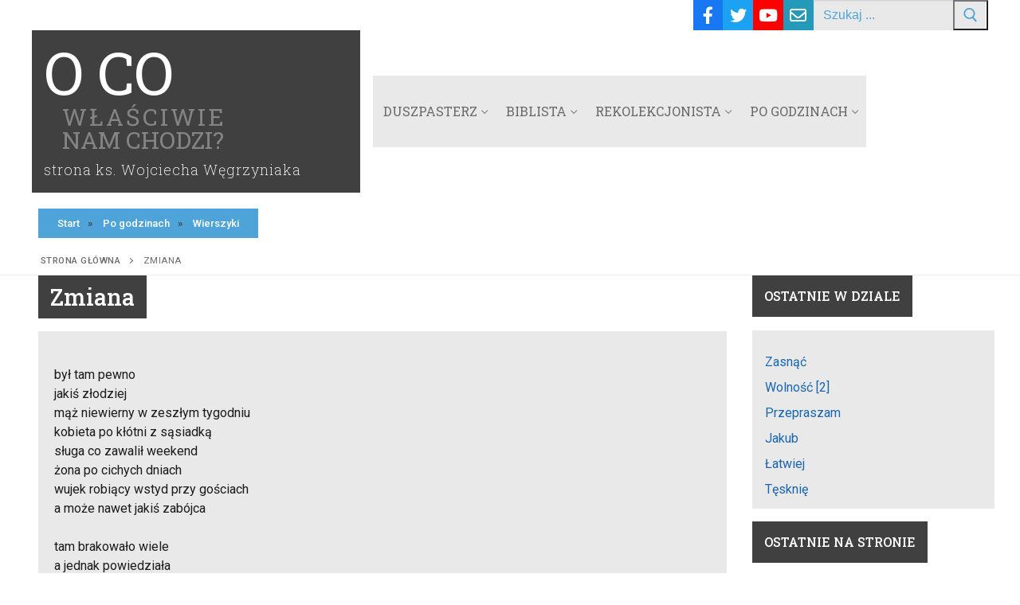

--- FILE ---
content_type: text/html; charset=UTF-8
request_url: https://wegrzyniak.com/po-godzinach/wierszyki/2424-zmiana/
body_size: 14866
content:
<!doctype html>
<html lang="pl-PL">
<head>
	<meta charset="UTF-8">
	<meta name="viewport" content="width=device-width, initial-scale=1, maximum-scale=10.0, user-scalable=yes">
	<link rel="profile" href="http://gmpg.org/xfn/11">
	<meta name='robots' content='index, follow, max-image-preview:large, max-snippet:-1, max-video-preview:-1' />
	<style>img:is([sizes="auto" i], [sizes^="auto," i]) { contain-intrinsic-size: 3000px 1500px }</style>
	
	<!-- This site is optimized with the Yoast SEO plugin v25.8 - https://yoast.com/wordpress/plugins/seo/ -->
	<title>Zmiana</title>
	<link rel="canonical" href="https://wegrzyniak.com/po-godzinach/wierszyki/2424-zmiana/" />
	<meta property="og:locale" content="pl_PL" />
	<meta property="og:type" content="article" />
	<meta property="og:title" content="Zmiana" />
	<meta property="og:description" content="był tam pewno jakiś złodziej mąż niewierny w zeszłym tygodniu kobieta po kłótni z sąsiadką sługa co zawalił weekend żona po cichych dniach wujek robiący" />
	<meta property="og:url" content="https://wegrzyniak.com/po-godzinach/wierszyki/2424-zmiana/" />
	<meta property="og:site_name" content="O co właściwie nam chodzi?" />
	<meta property="article:published_time" content="2019-01-20T10:09:53+00:00" />
	<meta name="author" content="Wojciech Węgrzyniak" />
	<meta name="twitter:card" content="summary_large_image" />
	<meta name="twitter:label1" content="Napisane przez" />
	<meta name="twitter:data1" content="Wojciech Węgrzyniak" />
	<script type="application/ld+json" class="yoast-schema-graph">{"@context":"https://schema.org","@graph":[{"@type":"WebPage","@id":"https://wegrzyniak.com/po-godzinach/wierszyki/2424-zmiana/","url":"https://wegrzyniak.com/po-godzinach/wierszyki/2424-zmiana/","name":"Zmiana","isPartOf":{"@id":"https://wegrzyniak.com/#website"},"datePublished":"2019-01-20T10:09:53+00:00","author":{"@id":"https://wegrzyniak.com/#/schema/person/278adc2a0ba1bbfde298e211be4124e3"},"breadcrumb":{"@id":"https://wegrzyniak.com/po-godzinach/wierszyki/2424-zmiana/#breadcrumb"},"inLanguage":"pl-PL","potentialAction":[{"@type":"ReadAction","target":["https://wegrzyniak.com/po-godzinach/wierszyki/2424-zmiana/"]}]},{"@type":"BreadcrumbList","@id":"https://wegrzyniak.com/po-godzinach/wierszyki/2424-zmiana/#breadcrumb","itemListElement":[{"@type":"ListItem","position":1,"name":"Strona główna","item":"https://wegrzyniak.com/"},{"@type":"ListItem","position":2,"name":"Zmiana"}]},{"@type":"WebSite","@id":"https://wegrzyniak.com/#website","url":"https://wegrzyniak.com/","name":"O co właściwie nam chodzi?","description":"- strona księdza Wojciecha Węgrzyniaka","potentialAction":[{"@type":"SearchAction","target":{"@type":"EntryPoint","urlTemplate":"https://wegrzyniak.com/?s={search_term_string}"},"query-input":{"@type":"PropertyValueSpecification","valueRequired":true,"valueName":"search_term_string"}}],"inLanguage":"pl-PL"},{"@type":"Person","@id":"https://wegrzyniak.com/#/schema/person/278adc2a0ba1bbfde298e211be4124e3","name":"Wojciech Węgrzyniak","image":{"@type":"ImageObject","inLanguage":"pl-PL","@id":"https://wegrzyniak.com/#/schema/person/image/","url":"https://secure.gravatar.com/avatar/db4a01e40a1bf75de540bf3cca31fa63c8840c715672956267ef4d3caffbd2e2?s=96&d=mm&r=g","contentUrl":"https://secure.gravatar.com/avatar/db4a01e40a1bf75de540bf3cca31fa63c8840c715672956267ef4d3caffbd2e2?s=96&d=mm&r=g","caption":"Wojciech Węgrzyniak"},"url":"https://wegrzyniak.com/author/wojtek/"}]}</script>
	<!-- / Yoast SEO plugin. -->


<link rel='dns-prefetch' href='//fonts.googleapis.com' />
<link rel="alternate" type="application/rss+xml" title="O co właściwie nam chodzi? &raquo; Kanał z wpisami" href="https://wegrzyniak.com/feed/" />
<link rel="alternate" type="application/rss+xml" title="O co właściwie nam chodzi? &raquo; Kanał z komentarzami" href="https://wegrzyniak.com/comments/feed/" />
<script type="text/javascript">
/* <![CDATA[ */
window._wpemojiSettings = {"baseUrl":"https:\/\/s.w.org\/images\/core\/emoji\/16.0.1\/72x72\/","ext":".png","svgUrl":"https:\/\/s.w.org\/images\/core\/emoji\/16.0.1\/svg\/","svgExt":".svg","source":{"concatemoji":"https:\/\/wegrzyniak.com\/wp-includes\/js\/wp-emoji-release.min.js?ver=6.8.2"}};
/*! This file is auto-generated */
!function(s,n){var o,i,e;function c(e){try{var t={supportTests:e,timestamp:(new Date).valueOf()};sessionStorage.setItem(o,JSON.stringify(t))}catch(e){}}function p(e,t,n){e.clearRect(0,0,e.canvas.width,e.canvas.height),e.fillText(t,0,0);var t=new Uint32Array(e.getImageData(0,0,e.canvas.width,e.canvas.height).data),a=(e.clearRect(0,0,e.canvas.width,e.canvas.height),e.fillText(n,0,0),new Uint32Array(e.getImageData(0,0,e.canvas.width,e.canvas.height).data));return t.every(function(e,t){return e===a[t]})}function u(e,t){e.clearRect(0,0,e.canvas.width,e.canvas.height),e.fillText(t,0,0);for(var n=e.getImageData(16,16,1,1),a=0;a<n.data.length;a++)if(0!==n.data[a])return!1;return!0}function f(e,t,n,a){switch(t){case"flag":return n(e,"\ud83c\udff3\ufe0f\u200d\u26a7\ufe0f","\ud83c\udff3\ufe0f\u200b\u26a7\ufe0f")?!1:!n(e,"\ud83c\udde8\ud83c\uddf6","\ud83c\udde8\u200b\ud83c\uddf6")&&!n(e,"\ud83c\udff4\udb40\udc67\udb40\udc62\udb40\udc65\udb40\udc6e\udb40\udc67\udb40\udc7f","\ud83c\udff4\u200b\udb40\udc67\u200b\udb40\udc62\u200b\udb40\udc65\u200b\udb40\udc6e\u200b\udb40\udc67\u200b\udb40\udc7f");case"emoji":return!a(e,"\ud83e\udedf")}return!1}function g(e,t,n,a){var r="undefined"!=typeof WorkerGlobalScope&&self instanceof WorkerGlobalScope?new OffscreenCanvas(300,150):s.createElement("canvas"),o=r.getContext("2d",{willReadFrequently:!0}),i=(o.textBaseline="top",o.font="600 32px Arial",{});return e.forEach(function(e){i[e]=t(o,e,n,a)}),i}function t(e){var t=s.createElement("script");t.src=e,t.defer=!0,s.head.appendChild(t)}"undefined"!=typeof Promise&&(o="wpEmojiSettingsSupports",i=["flag","emoji"],n.supports={everything:!0,everythingExceptFlag:!0},e=new Promise(function(e){s.addEventListener("DOMContentLoaded",e,{once:!0})}),new Promise(function(t){var n=function(){try{var e=JSON.parse(sessionStorage.getItem(o));if("object"==typeof e&&"number"==typeof e.timestamp&&(new Date).valueOf()<e.timestamp+604800&&"object"==typeof e.supportTests)return e.supportTests}catch(e){}return null}();if(!n){if("undefined"!=typeof Worker&&"undefined"!=typeof OffscreenCanvas&&"undefined"!=typeof URL&&URL.createObjectURL&&"undefined"!=typeof Blob)try{var e="postMessage("+g.toString()+"("+[JSON.stringify(i),f.toString(),p.toString(),u.toString()].join(",")+"));",a=new Blob([e],{type:"text/javascript"}),r=new Worker(URL.createObjectURL(a),{name:"wpTestEmojiSupports"});return void(r.onmessage=function(e){c(n=e.data),r.terminate(),t(n)})}catch(e){}c(n=g(i,f,p,u))}t(n)}).then(function(e){for(var t in e)n.supports[t]=e[t],n.supports.everything=n.supports.everything&&n.supports[t],"flag"!==t&&(n.supports.everythingExceptFlag=n.supports.everythingExceptFlag&&n.supports[t]);n.supports.everythingExceptFlag=n.supports.everythingExceptFlag&&!n.supports.flag,n.DOMReady=!1,n.readyCallback=function(){n.DOMReady=!0}}).then(function(){return e}).then(function(){var e;n.supports.everything||(n.readyCallback(),(e=n.source||{}).concatemoji?t(e.concatemoji):e.wpemoji&&e.twemoji&&(t(e.twemoji),t(e.wpemoji)))}))}((window,document),window._wpemojiSettings);
/* ]]> */
</script>
<style id='wp-emoji-styles-inline-css' type='text/css'>

	img.wp-smiley, img.emoji {
		display: inline !important;
		border: none !important;
		box-shadow: none !important;
		height: 1em !important;
		width: 1em !important;
		margin: 0 0.07em !important;
		vertical-align: -0.1em !important;
		background: none !important;
		padding: 0 !important;
	}
</style>
<link rel='stylesheet' id='wp-block-library-css' href='https://wegrzyniak.com/wp-includes/css/dist/block-library/style.min.css?ver=6.8.2' type='text/css' media='all' />
<style id='classic-theme-styles-inline-css' type='text/css'>
/*! This file is auto-generated */
.wp-block-button__link{color:#fff;background-color:#32373c;border-radius:9999px;box-shadow:none;text-decoration:none;padding:calc(.667em + 2px) calc(1.333em + 2px);font-size:1.125em}.wp-block-file__button{background:#32373c;color:#fff;text-decoration:none}
</style>
<link rel='stylesheet' id='ultimate_blocks-cgb-style-css-css' href='https://wegrzyniak.com/wp-content/plugins/ultimate-blocks/dist/blocks.style.build.css?ver=3.4.0' type='text/css' media='all' />
<style id='global-styles-inline-css' type='text/css'>
:root{--wp--preset--aspect-ratio--square: 1;--wp--preset--aspect-ratio--4-3: 4/3;--wp--preset--aspect-ratio--3-4: 3/4;--wp--preset--aspect-ratio--3-2: 3/2;--wp--preset--aspect-ratio--2-3: 2/3;--wp--preset--aspect-ratio--16-9: 16/9;--wp--preset--aspect-ratio--9-16: 9/16;--wp--preset--color--black: #000000;--wp--preset--color--cyan-bluish-gray: #abb8c3;--wp--preset--color--white: #ffffff;--wp--preset--color--pale-pink: #f78da7;--wp--preset--color--vivid-red: #cf2e2e;--wp--preset--color--luminous-vivid-orange: #ff6900;--wp--preset--color--luminous-vivid-amber: #fcb900;--wp--preset--color--light-green-cyan: #7bdcb5;--wp--preset--color--vivid-green-cyan: #00d084;--wp--preset--color--pale-cyan-blue: #8ed1fc;--wp--preset--color--vivid-cyan-blue: #0693e3;--wp--preset--color--vivid-purple: #9b51e0;--wp--preset--gradient--vivid-cyan-blue-to-vivid-purple: linear-gradient(135deg,rgba(6,147,227,1) 0%,rgb(155,81,224) 100%);--wp--preset--gradient--light-green-cyan-to-vivid-green-cyan: linear-gradient(135deg,rgb(122,220,180) 0%,rgb(0,208,130) 100%);--wp--preset--gradient--luminous-vivid-amber-to-luminous-vivid-orange: linear-gradient(135deg,rgba(252,185,0,1) 0%,rgba(255,105,0,1) 100%);--wp--preset--gradient--luminous-vivid-orange-to-vivid-red: linear-gradient(135deg,rgba(255,105,0,1) 0%,rgb(207,46,46) 100%);--wp--preset--gradient--very-light-gray-to-cyan-bluish-gray: linear-gradient(135deg,rgb(238,238,238) 0%,rgb(169,184,195) 100%);--wp--preset--gradient--cool-to-warm-spectrum: linear-gradient(135deg,rgb(74,234,220) 0%,rgb(151,120,209) 20%,rgb(207,42,186) 40%,rgb(238,44,130) 60%,rgb(251,105,98) 80%,rgb(254,248,76) 100%);--wp--preset--gradient--blush-light-purple: linear-gradient(135deg,rgb(255,206,236) 0%,rgb(152,150,240) 100%);--wp--preset--gradient--blush-bordeaux: linear-gradient(135deg,rgb(254,205,165) 0%,rgb(254,45,45) 50%,rgb(107,0,62) 100%);--wp--preset--gradient--luminous-dusk: linear-gradient(135deg,rgb(255,203,112) 0%,rgb(199,81,192) 50%,rgb(65,88,208) 100%);--wp--preset--gradient--pale-ocean: linear-gradient(135deg,rgb(255,245,203) 0%,rgb(182,227,212) 50%,rgb(51,167,181) 100%);--wp--preset--gradient--electric-grass: linear-gradient(135deg,rgb(202,248,128) 0%,rgb(113,206,126) 100%);--wp--preset--gradient--midnight: linear-gradient(135deg,rgb(2,3,129) 0%,rgb(40,116,252) 100%);--wp--preset--font-size--small: 13px;--wp--preset--font-size--medium: 20px;--wp--preset--font-size--large: 36px;--wp--preset--font-size--x-large: 42px;--wp--preset--spacing--20: 0.44rem;--wp--preset--spacing--30: 0.67rem;--wp--preset--spacing--40: 1rem;--wp--preset--spacing--50: 1.5rem;--wp--preset--spacing--60: 2.25rem;--wp--preset--spacing--70: 3.38rem;--wp--preset--spacing--80: 5.06rem;--wp--preset--shadow--natural: 6px 6px 9px rgba(0, 0, 0, 0.2);--wp--preset--shadow--deep: 12px 12px 50px rgba(0, 0, 0, 0.4);--wp--preset--shadow--sharp: 6px 6px 0px rgba(0, 0, 0, 0.2);--wp--preset--shadow--outlined: 6px 6px 0px -3px rgba(255, 255, 255, 1), 6px 6px rgba(0, 0, 0, 1);--wp--preset--shadow--crisp: 6px 6px 0px rgba(0, 0, 0, 1);}:where(.is-layout-flex){gap: 0.5em;}:where(.is-layout-grid){gap: 0.5em;}body .is-layout-flex{display: flex;}.is-layout-flex{flex-wrap: wrap;align-items: center;}.is-layout-flex > :is(*, div){margin: 0;}body .is-layout-grid{display: grid;}.is-layout-grid > :is(*, div){margin: 0;}:where(.wp-block-columns.is-layout-flex){gap: 2em;}:where(.wp-block-columns.is-layout-grid){gap: 2em;}:where(.wp-block-post-template.is-layout-flex){gap: 1.25em;}:where(.wp-block-post-template.is-layout-grid){gap: 1.25em;}.has-black-color{color: var(--wp--preset--color--black) !important;}.has-cyan-bluish-gray-color{color: var(--wp--preset--color--cyan-bluish-gray) !important;}.has-white-color{color: var(--wp--preset--color--white) !important;}.has-pale-pink-color{color: var(--wp--preset--color--pale-pink) !important;}.has-vivid-red-color{color: var(--wp--preset--color--vivid-red) !important;}.has-luminous-vivid-orange-color{color: var(--wp--preset--color--luminous-vivid-orange) !important;}.has-luminous-vivid-amber-color{color: var(--wp--preset--color--luminous-vivid-amber) !important;}.has-light-green-cyan-color{color: var(--wp--preset--color--light-green-cyan) !important;}.has-vivid-green-cyan-color{color: var(--wp--preset--color--vivid-green-cyan) !important;}.has-pale-cyan-blue-color{color: var(--wp--preset--color--pale-cyan-blue) !important;}.has-vivid-cyan-blue-color{color: var(--wp--preset--color--vivid-cyan-blue) !important;}.has-vivid-purple-color{color: var(--wp--preset--color--vivid-purple) !important;}.has-black-background-color{background-color: var(--wp--preset--color--black) !important;}.has-cyan-bluish-gray-background-color{background-color: var(--wp--preset--color--cyan-bluish-gray) !important;}.has-white-background-color{background-color: var(--wp--preset--color--white) !important;}.has-pale-pink-background-color{background-color: var(--wp--preset--color--pale-pink) !important;}.has-vivid-red-background-color{background-color: var(--wp--preset--color--vivid-red) !important;}.has-luminous-vivid-orange-background-color{background-color: var(--wp--preset--color--luminous-vivid-orange) !important;}.has-luminous-vivid-amber-background-color{background-color: var(--wp--preset--color--luminous-vivid-amber) !important;}.has-light-green-cyan-background-color{background-color: var(--wp--preset--color--light-green-cyan) !important;}.has-vivid-green-cyan-background-color{background-color: var(--wp--preset--color--vivid-green-cyan) !important;}.has-pale-cyan-blue-background-color{background-color: var(--wp--preset--color--pale-cyan-blue) !important;}.has-vivid-cyan-blue-background-color{background-color: var(--wp--preset--color--vivid-cyan-blue) !important;}.has-vivid-purple-background-color{background-color: var(--wp--preset--color--vivid-purple) !important;}.has-black-border-color{border-color: var(--wp--preset--color--black) !important;}.has-cyan-bluish-gray-border-color{border-color: var(--wp--preset--color--cyan-bluish-gray) !important;}.has-white-border-color{border-color: var(--wp--preset--color--white) !important;}.has-pale-pink-border-color{border-color: var(--wp--preset--color--pale-pink) !important;}.has-vivid-red-border-color{border-color: var(--wp--preset--color--vivid-red) !important;}.has-luminous-vivid-orange-border-color{border-color: var(--wp--preset--color--luminous-vivid-orange) !important;}.has-luminous-vivid-amber-border-color{border-color: var(--wp--preset--color--luminous-vivid-amber) !important;}.has-light-green-cyan-border-color{border-color: var(--wp--preset--color--light-green-cyan) !important;}.has-vivid-green-cyan-border-color{border-color: var(--wp--preset--color--vivid-green-cyan) !important;}.has-pale-cyan-blue-border-color{border-color: var(--wp--preset--color--pale-cyan-blue) !important;}.has-vivid-cyan-blue-border-color{border-color: var(--wp--preset--color--vivid-cyan-blue) !important;}.has-vivid-purple-border-color{border-color: var(--wp--preset--color--vivid-purple) !important;}.has-vivid-cyan-blue-to-vivid-purple-gradient-background{background: var(--wp--preset--gradient--vivid-cyan-blue-to-vivid-purple) !important;}.has-light-green-cyan-to-vivid-green-cyan-gradient-background{background: var(--wp--preset--gradient--light-green-cyan-to-vivid-green-cyan) !important;}.has-luminous-vivid-amber-to-luminous-vivid-orange-gradient-background{background: var(--wp--preset--gradient--luminous-vivid-amber-to-luminous-vivid-orange) !important;}.has-luminous-vivid-orange-to-vivid-red-gradient-background{background: var(--wp--preset--gradient--luminous-vivid-orange-to-vivid-red) !important;}.has-very-light-gray-to-cyan-bluish-gray-gradient-background{background: var(--wp--preset--gradient--very-light-gray-to-cyan-bluish-gray) !important;}.has-cool-to-warm-spectrum-gradient-background{background: var(--wp--preset--gradient--cool-to-warm-spectrum) !important;}.has-blush-light-purple-gradient-background{background: var(--wp--preset--gradient--blush-light-purple) !important;}.has-blush-bordeaux-gradient-background{background: var(--wp--preset--gradient--blush-bordeaux) !important;}.has-luminous-dusk-gradient-background{background: var(--wp--preset--gradient--luminous-dusk) !important;}.has-pale-ocean-gradient-background{background: var(--wp--preset--gradient--pale-ocean) !important;}.has-electric-grass-gradient-background{background: var(--wp--preset--gradient--electric-grass) !important;}.has-midnight-gradient-background{background: var(--wp--preset--gradient--midnight) !important;}.has-small-font-size{font-size: var(--wp--preset--font-size--small) !important;}.has-medium-font-size{font-size: var(--wp--preset--font-size--medium) !important;}.has-large-font-size{font-size: var(--wp--preset--font-size--large) !important;}.has-x-large-font-size{font-size: var(--wp--preset--font-size--x-large) !important;}
:where(.wp-block-post-template.is-layout-flex){gap: 1.25em;}:where(.wp-block-post-template.is-layout-grid){gap: 1.25em;}
:where(.wp-block-columns.is-layout-flex){gap: 2em;}:where(.wp-block-columns.is-layout-grid){gap: 2em;}
:root :where(.wp-block-pullquote){font-size: 1.5em;line-height: 1.6;}
</style>
<link rel='stylesheet' id='h5ap-public-css' href='https://wegrzyniak.com/wp-content/plugins/html5-audio-player/assets/css/style.css?ver=1766747981' type='text/css' media='all' />
<link rel='stylesheet' id='ub-extension-style-css-css' href='https://wegrzyniak.com/wp-content/plugins/ultimate-blocks/src/extensions/style.css?ver=6.8.2' type='text/css' media='all' />
<link rel='stylesheet' id='dashicons-css' href='https://wegrzyniak.com/wp-includes/css/dashicons.min.css?ver=6.8.2' type='text/css' media='all' />
<style id='kadence-blocks-global-variables-inline-css' type='text/css'>
:root {--global-kb-font-size-sm:clamp(0.8rem, 0.73rem + 0.217vw, 0.9rem);--global-kb-font-size-md:clamp(1.1rem, 0.995rem + 0.326vw, 1.25rem);--global-kb-font-size-lg:clamp(1.75rem, 1.576rem + 0.543vw, 2rem);--global-kb-font-size-xl:clamp(2.25rem, 1.728rem + 1.63vw, 3rem);--global-kb-font-size-xxl:clamp(2.5rem, 1.456rem + 3.26vw, 4rem);--global-kb-font-size-xxxl:clamp(2.75rem, 0.489rem + 7.065vw, 6rem);}:root {--global-palette1: #3182CE;--global-palette2: #2B6CB0;--global-palette3: #1A202C;--global-palette4: #2D3748;--global-palette5: #4A5568;--global-palette6: #718096;--global-palette7: #EDF2F7;--global-palette8: #F7FAFC;--global-palette9: #ffffff;}
</style>
<link rel='stylesheet' id='font-awesome-v6-css' href='https://wegrzyniak.com/wp-content/themes/customify/assets/fonts/fontawesome-v6/css/all.min.css?ver=5.0.0' type='text/css' media='all' />
<link rel='stylesheet' id='customify-google-font-css' href='//fonts.googleapis.com/css?family=Roboto%3A100%2C100i%2C300%2C300i%2C400%2C400i%2C500%2C500i%2C700%2C700i%2C900%2C900i%7CRoboto+Slab%3A100%2C200%2C300%2C400%2C500%2C600%2C700%2C800%2C900&#038;subset=latin-ext&#038;display=swap&#038;ver=0.4.8' type='text/css' media='all' />
<link rel='stylesheet' id='customify-style-css' href='https://wegrzyniak.com/wp-content/themes/customify/style.min.css?ver=0.4.8' type='text/css' media='all' />
<style id='customify-style-inline-css' type='text/css'>
.header-top .header--row-inner,body:not(.fl-builder-edit) .button,body:not(.fl-builder-edit) button:not(.menu-mobile-toggle, .components-button, .customize-partial-edit-shortcut-button),body:not(.fl-builder-edit) input[type="button"]:not(.ed_button),button.button,input[type="button"]:not(.ed_button, .components-button, .customize-partial-edit-shortcut-button),input[type="reset"]:not(.components-button, .customize-partial-edit-shortcut-button),input[type="submit"]:not(.components-button, .customize-partial-edit-shortcut-button),.pagination .nav-links > *:hover,.pagination .nav-links span,.nav-menu-desktop.style-full-height .primary-menu-ul > li.current-menu-item > a,.nav-menu-desktop.style-full-height .primary-menu-ul > li.current-menu-ancestor > a,.nav-menu-desktop.style-full-height .primary-menu-ul > li > a:hover,.posts-layout .readmore-button:hover{    background-color: #235787;}.posts-layout .readmore-button {color: #235787;}.pagination .nav-links > *:hover,.pagination .nav-links span,.entry-single .tags-links a:hover,.entry-single .cat-links a:hover,.posts-layout .readmore-button,.posts-layout .readmore-button:hover{    border-color: #235787;}.customify-builder-btn{    background-color: #c3512f;}body{    color: #1c1c1c;}abbr, acronym {    border-bottom-color: #1c1c1c;}a                {                    color: #d33e08;}a:hover,a:focus,.link-meta:hover, .link-meta a:hover{    color: #e28431;}h2 + h3,.comments-area h2 + .comments-title,.h2 + h3,.comments-area .h2 + .comments-title,.page-breadcrumb {    border-top-color: #eaecee;}blockquote,.site-content .widget-area .menu li.current-menu-item > a:before{    border-left-color: #eaecee;}@media screen and (min-width: 64em) {    .comment-list .children li.comment {        border-left-color: #eaecee;    }    .comment-list .children li.comment:after {        background-color: #eaecee;    }}.page-titlebar, .page-breadcrumb,.posts-layout .entry-inner {    border-bottom-color: #eaecee;}.header-search-form .search-field,.entry-content .page-links a,.header-search-modal,.pagination .nav-links > *,.entry-footer .tags-links a, .entry-footer .cat-links a,.search .content-area article,.site-content .widget-area .menu li.current-menu-item > a,.posts-layout .entry-inner,.post-navigation .nav-links,article.comment .comment-meta,.widget-area .widget_pages li a, .widget-area .widget_categories li a, .widget-area .widget_archive li a, .widget-area .widget_meta li a, .widget-area .widget_nav_menu li a, .widget-area .widget_product_categories li a, .widget-area .widget_recent_entries li a, .widget-area .widget_rss li a,.widget-area .widget_recent_comments li{    border-color: #eaecee;}.header-search-modal::before {    border-top-color: #eaecee;    border-left-color: #eaecee;}@media screen and (min-width: 48em) {    .content-sidebar.sidebar_vertical_border .content-area {        border-right-color: #eaecee;    }    .sidebar-content.sidebar_vertical_border .content-area {        border-left-color: #eaecee;    }    .sidebar-sidebar-content.sidebar_vertical_border .sidebar-primary {        border-right-color: #eaecee;    }    .sidebar-sidebar-content.sidebar_vertical_border .sidebar-secondary {        border-right-color: #eaecee;    }    .content-sidebar-sidebar.sidebar_vertical_border .sidebar-primary {        border-left-color: #eaecee;    }    .content-sidebar-sidebar.sidebar_vertical_border .sidebar-secondary {        border-left-color: #eaecee;    }    .sidebar-content-sidebar.sidebar_vertical_border .content-area {        border-left-color: #eaecee;        border-right-color: #eaecee;    }    .sidebar-content-sidebar.sidebar_vertical_border .content-area {        border-left-color: #eaecee;        border-right-color: #eaecee;    }}article.comment .comment-post-author {background: #6d6d6d;}.pagination .nav-links > *,.link-meta,.link-meta a,.color-meta,.entry-single .tags-links:before,.entry-single .cats-links:before{    color: #6d6d6d;}h1, h2, h3, h4, h5, h6 { color: #000000;}body {font-family: "Roboto";font-weight: normal;font-size: 16px;line-height: 16px;}h1, h2, h3, h4, h5, h6, .h1, .h2, .h3, .h4, .h5, .h6 {font-family: "Roboto Slab";font-weight: normal;}.site-content .widget-title {font-family: "Roboto Slab";font-weight: 500;font-size: 16px;}.site-branding .site-title, .site-branding .site-title a {font-family: "Roboto Slab";font-weight: 200;}.site-branding .site-description {font-family: "Roboto Slab";font-weight: 100;}.entry-content h1, .wp-block h1, .entry-single .entry-title {font-family: "Roboto Slab";font-weight: 500;}.entry-content h2, .wp-block h2 {font-family: "Roboto Slab";font-weight: 300;font-size: 24px;}.entry-content h3, .wp-block h3 {font-family: "Roboto Slab";font-weight: 300;font-size: 17px;}.entry-content h4, .wp-block h4 {font-family: "Roboto Slab";font-weight: 300;}.entry-content h5, .wp-block h5 {font-family: "Roboto Slab";font-weight: 300;}#page-cover {background-image: url("http://wegrzyniak.kei.pl/wp-content/themes/customify/assets/images/default-cover.jpg");}.header--row:not(.header--transparent).header-top .header--row-inner  {background-color: #ffffff;} .sub-menu .li-duplicator {display:none !important;}.builder-header-html-item.item--html p, .builder-header-html-item.item--html {font-size: 16px;}.header-search_icon-item .header-search-modal  {border-style: solid;} .header-search_icon-item .search-field  {border-style: solid;} .header-search_box-item .search-form-fields,.header-search_box-item .search-form-fields input.search-field::placeholder,.dark-mode .header-search_box-item .search-form-fields .search-field,.dark-mode .header-search_box-item .search-form-fields .search-field::placeholder,.woo_bootster_search .dark-mode .header-search_box-item .header-search-form .search-form-fields input.search-field,.woo_bootster_search .dark-mode .header-search_box-item .header-search-form .search-form-fields input.search-field::placeholder,.woo_bootster_search .dark-mode .header-search_box-item .header-search-form .search-form-fields .search_product_cats  {color: #4ea4d9; text-decoration-color: #4ea4d9;} .dark-mode .header-search_box-item .search-form-fields, .header-search_box-item .search-form-fields  {background-color: #e9e9e9;border-style: solid;border-top-width: 0px;border-right-width: 0px;border-bottom-width: 0px;border-left-width: 0px;} .dark-mode .header-search_box-item .header-search-form button.search-submit  {color: #4ea4d9; text-decoration-color: #4ea4d9;} .builder-item--primary-menu .nav-menu-desktop .primary-menu-ul > li > a  {background-color: #e9e9e9;} .builder-item--primary-menu .nav-menu-desktop .primary-menu-ul > li > a,.builder-item-sidebar .primary-menu-sidebar .primary-menu-ul > li > a {font-family: "Roboto Slab";font-weight: normal;font-size: 16px;}.header-social-icons.customify-builder-social-icons.color-custom li a {background-color: #2b2b2b;}.header-social-icons.customify-builder-social-icons.color-custom li a {color: #ffffff;}body  {background-color: #FFFFFF;} .site-content .content-area  {background-color: #FFFFFF;} /* CSS for desktop */#page-cover .page-cover-inner {min-height: 300px;}.header--row.header-top .customify-grid, .header--row.header-top .style-full-height .primary-menu-ul > li > a {min-height: 33px;}.header--row.header-main .customify-grid, .header--row.header-main .style-full-height .primary-menu-ul > li > a {min-height: 90px;}.header--row.header-bottom .customify-grid, .header--row.header-bottom .style-full-height .primary-menu-ul > li > a {min-height: 55px;}.header--row .builder-first--nav-icon {text-align: right;}.header-search_icon-item .search-submit {margin-left: -40px;}.header-search_box-item .search-submit{margin-left: -40px;} .header-search_box-item .woo_bootster_search .search-submit{margin-left: -40px;} .header-search_box-item .header-search-form button.search-submit{margin-left:-40px;}.header--row .builder-first--primary-menu {text-align: right;}.header-social-icons.customify-builder-social-icons li a { font-size: 21px; }.header-social-icons.customify-builder-social-icons li {margin-left: 0px; margin-right: 0px;}.related-post .related-thumbnail a { padding-top: %; } .related-post .related-thumbnail img { width: 100%;position: absolute; top: 0px; right: 0px; display: block; height: 100%; object-fit: cover; }/* CSS for tablet */@media screen and (max-width: 1024px) { #page-cover .page-cover-inner {min-height: 250px;}.header--row .builder-first--nav-icon {text-align: right;}.header-search_icon-item .search-submit {margin-left: -40px;}.header-search_box-item .search-submit{margin-left: -40px;} .header-search_box-item .woo_bootster_search .search-submit{margin-left: -40px;} .header-search_box-item .header-search-form button.search-submit{margin-left:-40px;} }/* CSS for mobile */@media screen and (max-width: 568px) { #page-cover .page-cover-inner {min-height: 200px;}.header--row.header-top .customify-grid, .header--row.header-top .style-full-height .primary-menu-ul > li > a {min-height: 33px;}.header--row .builder-first--nav-icon {text-align: right;}.header-search_icon-item svg {height: 22px; width: 22px;}.header-search_box-item .search-submit{margin-left: -40px;} .header-search_box-item .woo_bootster_search .search-submit{margin-left: -40px;} .header-search_box-item .header-search-form button.search-submit{margin-left:-40px;} }
</style>
<link rel='stylesheet' id='mpc-massive-style-css' href='https://wegrzyniak.com/wp-content/plugins/mpc-massive/assets/css/mpc-styles.css?ver=2.4.8.3' type='text/css' media='all' />
<script type="text/javascript" src="https://wegrzyniak.com/wp-includes/js/jquery/jquery.min.js?ver=3.7.1" id="jquery-core-js"></script>
<script type="text/javascript" src="https://wegrzyniak.com/wp-includes/js/jquery/jquery-migrate.min.js?ver=3.4.1" id="jquery-migrate-js"></script>
<script type="text/javascript" src="https://wegrzyniak.com/wp-content/plugins/sticky-menu-or-anything-on-scroll/assets/js/jq-sticky-anything.min.js?ver=2.1.1" id="stickyAnythingLib-js"></script>
<script></script><link rel="https://api.w.org/" href="https://wegrzyniak.com/wp-json/" /><link rel="alternate" title="JSON" type="application/json" href="https://wegrzyniak.com/wp-json/wp/v2/posts/5791" /><link rel="EditURI" type="application/rsd+xml" title="RSD" href="https://wegrzyniak.com/xmlrpc.php?rsd" />
<meta name="generator" content="WordPress 6.8.2" />
<link rel='shortlink' href='https://wegrzyniak.com/?p=5791' />
<link rel="alternate" title="oEmbed (JSON)" type="application/json+oembed" href="https://wegrzyniak.com/wp-json/oembed/1.0/embed?url=https%3A%2F%2Fwegrzyniak.com%2Fpo-godzinach%2Fwierszyki%2F2424-zmiana%2F" />
<link rel="alternate" title="oEmbed (XML)" type="text/xml+oembed" href="https://wegrzyniak.com/wp-json/oembed/1.0/embed?url=https%3A%2F%2Fwegrzyniak.com%2Fpo-godzinach%2Fwierszyki%2F2424-zmiana%2F&#038;format=xml" />
        <style>
            .mejs-container:has(.plyr) {
                height: auto;
                background: transparent
            }

            .mejs-container:has(.plyr) .mejs-controls {
                display: none
            }

            .h5ap_all {
                --shadow-color: 197deg 32% 65%;
                border-radius: 6px;
                box-shadow: 0px 0px 9.6px hsl(var(--shadow-color)/.36), 0 1.7px 1.9px 0px hsl(var(--shadow-color)/.36), 0 4.3px 1.8px -1.7px hsl(var(--shadow-color)/.36), -0.1px 10.6px 11.9px -2.5px hsl(var(--shadow-color)/.36);
                margin: 16px auto;
            }

            .h5ap_single_button {
                height: 5050;
            }
        </style>
    		<style>
			span.h5ap_single_button {
				display: inline-flex;
				justify-content: center;
				align-items: center;
			}

			.h5ap_single_button span {
				line-height: 0;
			}

			span#h5ap_single_button span svg {
				cursor: pointer;
			}

			#skin_default .plyr__control,
			#skin_default .plyr__time {
				color: #4f5b5f			}

			#skin_default .plyr__control:hover {
				background: #1aafff;
				color: #f5f5f5			}

			#skin_default .plyr__controls {
				background: #f5f5f5			}

			#skin_default .plyr__controls__item input {
				color: #1aafff			}

			.plyr {
				--plyr-color-main: #4f5b5f			}

			/* Custom Css */
					</style>
<style id="essential-blocks-global-styles">
            :root {
                --eb-global-primary-color: #101828;
--eb-global-secondary-color: #475467;
--eb-global-tertiary-color: #98A2B3;
--eb-global-text-color: #475467;
--eb-global-heading-color: #1D2939;
--eb-global-link-color: #444CE7;
--eb-global-background-color: #F9FAFB;
--eb-global-button-text-color: #FFFFFF;
--eb-global-button-background-color: #101828;
--eb-gradient-primary-color: linear-gradient(90deg, hsla(259, 84%, 78%, 1) 0%, hsla(206, 67%, 75%, 1) 100%);
--eb-gradient-secondary-color: linear-gradient(90deg, hsla(18, 76%, 85%, 1) 0%, hsla(203, 69%, 84%, 1) 100%);
--eb-gradient-tertiary-color: linear-gradient(90deg, hsla(248, 21%, 15%, 1) 0%, hsla(250, 14%, 61%, 1) 100%);
--eb-gradient-background-color: linear-gradient(90deg, rgb(250, 250, 250) 0%, rgb(233, 233, 233) 49%, rgb(244, 243, 243) 100%);

                --eb-tablet-breakpoint: 1024px;
--eb-mobile-breakpoint: 767px;

            }
            
            
        </style><link rel='stylesheet' href='https://wegrzyniak.com/wp-content/themes/customify/custom.css' type='text/css' media='all' /><meta name="generator" content="Powered by WPBakery Page Builder - drag and drop page builder for WordPress."/>
<style type="text/css">.heading{width:10sec;}</style><style id="uagb-style-frontend-5791">.uag-blocks-common-selector{z-index:var(--z-index-desktop) !important}@media (max-width: 976px){.uag-blocks-common-selector{z-index:var(--z-index-tablet) !important}}@media (max-width: 767px){.uag-blocks-common-selector{z-index:var(--z-index-mobile) !important}}
</style><noscript><style> .wpb_animate_when_almost_visible { opacity: 1; }</style></noscript></head>

<body class="wp-singular post-template-default single single-post postid-5791 single-format-standard wp-theme-customify content-sidebar main-layout-content-sidebar site-full-width menu_sidebar_slide_overlay wpb-js-composer js-comp-ver-8.1 vc_responsive">
<div id="page" class="site no-box-shadow">
	<a class="skip-link screen-reader-text" href="#site-content">Przejdź do treści</a>
	<a class="close is-size-medium  close-panel close-sidebar-panel" href="#">
        <span class="hamburger hamburger--squeeze is-active">
            <span class="hamburger-box">
              <span class="hamburger-inner"><span class="screen-reader-text">Menu</span></span>
            </span>
        </span>
        <span class="screen-reader-text">Zamknij</span>
        </a><header id="masthead" class="site-header header-v2"><div id="masthead-inner" class="site-header-inner">							<div  class="header-top header--row layout-full-contained"  id="cb-row--header-top"  data-row-id="top"  data-show-on="desktop">
								<div class="header--row-inner header-top-inner dark-mode">
									<div class="customify-container">
										<div class="customify-grid  cb-row--desktop hide-on-mobile hide-on-tablet customify-grid-middle"><div class="row-v2 row-v2-top no-left no-center"><div class="col-v2 col-v2-right"><div class="item--inner builder-item--social-icons" data-section="header_social_icons" data-item-id="social-icons" ><ul class="header-social-icons customify-builder-social-icons color-default"><li><a class="social-fa-brands-iconcebook-f shape-square" rel="nofollow noopener" target="_blank" href="https://www.facebook.com/wojciech.wegrzyniak1" aria-label="Facebook"><i class="social-icon fa-brands fa-facebook-f" title="Facebook"></i></a></li><li><a class="social-fa-brands-fa-twitter shape-square" rel="nofollow noopener" target="_blank" href="http://twitter.com/xWegrzyniak" aria-label="Twitter"><i class="social-icon fa-brands fa-twitter" title="Twitter"></i></a></li><li><a class="social-fa-brands-fa-youtube shape-square" rel="nofollow noopener" target="_blank" href="http://youtube.com/@wojciechwegrzyniak1973" aria-label="Youtube"><i class="social-icon fa-brands fa-youtube" title="Youtube"></i></a></li><li><a class="social-fa-regular-fa-envelope shape-square" rel="nofollow noopener" target="_blank" href="mailto:wojciech.wegrzyniak@gmail.com" aria-label="Email"><i class="social-icon fa-regular fa-envelope" title="Email"></i></a></li></ul></div><div class="item--inner builder-item--search_box" data-section="search_box" data-item-id="search_box" ><div class="header-search_box-item item--search_box">		<form role="search" class="header-search-form " action="https://wegrzyniak.com/">
			<div class="search-form-fields">
				<span class="screen-reader-text">Szukaj:</span>
				
				<input type="search" class="search-field" placeholder="Szukaj ..." value="" name="s" title="Szukaj:" />

							</div>
			<button type="submit" class="search-submit" aria-label="Submit Search">
				<svg aria-hidden="true" focusable="false" role="presentation" xmlns="http://www.w3.org/2000/svg" width="20" height="21" viewBox="0 0 20 21">
					<path fill="currentColor" fill-rule="evenodd" d="M12.514 14.906a8.264 8.264 0 0 1-4.322 1.21C3.668 16.116 0 12.513 0 8.07 0 3.626 3.668.023 8.192.023c4.525 0 8.193 3.603 8.193 8.047 0 2.033-.769 3.89-2.035 5.307l4.999 5.552-1.775 1.597-5.06-5.62zm-4.322-.843c3.37 0 6.102-2.684 6.102-5.993 0-3.31-2.732-5.994-6.102-5.994S2.09 4.76 2.09 8.07c0 3.31 2.732 5.993 6.102 5.993z"></path>
				</svg>
			</button>
		</form>
		</div></div></div></div></div>									</div>
								</div>
							</div>
														<div  class="header-main header--row layout-full-contained"  id="cb-row--header-main"  data-row-id="main"  data-show-on="desktop mobile">
								<div class="header--row-inner header-main-inner light-mode">
									<div class="customify-container">
										<div class="customify-grid  cb-row--desktop hide-on-mobile hide-on-tablet customify-grid-middle"><div class="row-v2 row-v2-main no-right"><div class="col-v2 col-v2-left"><div class="item--inner builder-item--html" data-section="header_html" data-item-id="html" ><div class="builder-header-html-item item--html"><h1><a href="/" class="logo"><span class="oco">O co</span> <span class="wlasciwie">właściwie<br /><span class="chodzi">nam chodzi?</span></span><span class="wojciech">strona ks. Wojciecha Węgrzyniaka</span></a></h1>
</div></div></div><div class="col-v2 col-v2-center"><div class="item--inner builder-item--primary-menu has_menu" data-section="header_menu_primary" data-item-id="primary-menu" ><nav  id="site-navigation-main-desktop" class="site-navigation primary-menu primary-menu-main nav-menu-desktop primary-menu-desktop style-full-height"><ul id="menu-menu-glowne" class="primary-menu-ul menu nav-menu"><li id="menu-item--main-desktop-6379" class="menu-item menu-item-type-taxonomy menu-item-object-category menu-item-has-children menu-item-6379"><a href="https://wegrzyniak.com/duszpasterz/"><span class="link-before">Duszpasterz<span class="nav-icon-angle">&nbsp;</span></span></a>
<ul class="sub-menu sub-lv-0">
	<li id="menu-item--main-desktop-6383" class="menu-item menu-item-type-taxonomy menu-item-object-category menu-item-6383"><a href="https://wegrzyniak.com/duszpasterz/kazania/"><span class="link-before">Kazania</span></a></li>
	<li id="menu-item--main-desktop-6384" class="menu-item menu-item-type-taxonomy menu-item-object-category menu-item-6384"><a href="https://wegrzyniak.com/duszpasterz/medytacje/"><span class="link-before">Medytacje</span></a></li>
	<li id="menu-item--main-desktop-6385" class="menu-item menu-item-type-taxonomy menu-item-object-category menu-item-6385"><a href="https://wegrzyniak.com/duszpasterz/youtube/"><span class="link-before">YouTube</span></a></li>
	<li id="menu-item--main-desktop-6386" class="menu-item menu-item-type-taxonomy menu-item-object-category menu-item-6386"><a href="https://wegrzyniak.com/duszpasterz/wspolnota-120/"><span class="link-before">Wspólnota 120</span></a></li>
	<li id="menu-item--main-desktop-6387" class="menu-item menu-item-type-taxonomy menu-item-object-category menu-item-6387"><a href="https://wegrzyniak.com/duszpasterz/kregi-biblijne/"><span class="link-before">Kręgi Biblijne</span></a></li>
	<li id="menu-item--main-desktop-6389" class="menu-item menu-item-type-taxonomy menu-item-object-category menu-item-6389"><a href="https://wegrzyniak.com/duszpasterz/w-mediach/"><span class="link-before">W mediach</span></a></li>
	<li id="menu-item--main-desktop-8363" class="menu-item menu-item-type-post_type menu-item-object-page menu-item-8363"><a href="https://wegrzyniak.com/ksiazki/"><span class="link-before">O tym, co na</span></a></li>
	<li id="menu-item--main-desktop-6390" class="menu-item menu-item-type-taxonomy menu-item-object-category menu-item-6390"><a href="https://wegrzyniak.com/duszpasterz/ekspres-homiletyczny/"><span class="link-before">Ekspres Homiletyczny</span></a></li>
	<li id="menu-item--main-desktop-6391" class="menu-item menu-item-type-taxonomy menu-item-object-category menu-item-6391"><a href="https://wegrzyniak.com/duszpasterz/1-1-1/"><span class="link-before">1/1/1</span></a></li>
	<li id="menu-item--main-desktop-6392" class="menu-item menu-item-type-taxonomy menu-item-object-category menu-item-6392"><a href="https://wegrzyniak.com/duszpasterz/ruczaj/"><span class="link-before">Ruczaj</span></a></li>
</ul>
</li>
<li id="menu-item--main-desktop-6380" class="menu-item menu-item-type-taxonomy menu-item-object-category menu-item-has-children menu-item-6380"><a href="https://wegrzyniak.com/biblista/"><span class="link-before">Biblista<span class="nav-icon-angle">&nbsp;</span></span></a>
<ul class="sub-menu sub-lv-0">
	<li id="menu-item--main-desktop-6393" class="menu-item menu-item-type-taxonomy menu-item-object-category menu-item-6393"><a href="https://wegrzyniak.com/biblista/wyklady/"><span class="link-before">Wykłady</span></a></li>
	<li id="menu-item--main-desktop-6394" class="menu-item menu-item-type-taxonomy menu-item-object-category menu-item-6394"><a href="https://wegrzyniak.com/biblista/referaty/"><span class="link-before">Referaty</span></a></li>
	<li id="menu-item--main-desktop-7883" class="menu-item menu-item-type-post_type menu-item-object-page menu-item-7883"><a href="https://wegrzyniak.com/publikacje/"><span class="link-before">Publikacje</span></a></li>
	<li id="menu-item--main-desktop-6396" class="menu-item menu-item-type-taxonomy menu-item-object-category menu-item-6396"><a href="https://wegrzyniak.com/biblista/srody-biblijne-u-anny/"><span class="link-before">Środy Biblijne</span></a></li>
</ul>
</li>
<li id="menu-item--main-desktop-6381" class="menu-item menu-item-type-taxonomy menu-item-object-category menu-item-has-children menu-item-6381"><a href="https://wegrzyniak.com/rekolekcjonista/"><span class="link-before">Rekolekcjonista<span class="nav-icon-angle">&nbsp;</span></span></a>
<ul class="sub-menu sub-lv-0">
	<li id="menu-item--main-desktop-6398" class="menu-item menu-item-type-taxonomy menu-item-object-category menu-item-6398"><a href="https://wegrzyniak.com/rekolekcjonista/rekolekcje/"><span class="link-before">Rekolekcje</span></a></li>
	<li id="menu-item--main-desktop-6399" class="menu-item menu-item-type-taxonomy menu-item-object-category menu-item-6399"><a href="https://wegrzyniak.com/rekolekcjonista/konferencje/"><span class="link-before">Konferencje</span></a></li>
	<li id="menu-item--main-desktop-6400" class="menu-item menu-item-type-taxonomy menu-item-object-category menu-item-6400"><a href="https://wegrzyniak.com/rekolekcjonista/kalendarium/"><span class="link-before">Kalendarium</span></a></li>
</ul>
</li>
<li id="menu-item--main-desktop-6382" class="menu-item menu-item-type-taxonomy menu-item-object-category current-post-ancestor menu-item-has-children menu-item-6382"><a href="https://wegrzyniak.com/po-godzinach/"><span class="link-before">Po godzinach<span class="nav-icon-angle">&nbsp;</span></span></a>
<ul class="sub-menu sub-lv-0">
	<li id="menu-item--main-desktop-6401" class="menu-item menu-item-type-taxonomy menu-item-object-category menu-item-6401"><a href="https://wegrzyniak.com/po-godzinach/maxirefleksje/"><span class="link-before">Maxirefleksje</span></a></li>
	<li id="menu-item--main-desktop-8408" class="menu-item menu-item-type-post_type menu-item-object-page menu-item-8408"><a href="https://wegrzyniak.com/mini/"><span class="link-before">Minirefleksje</span></a></li>
	<li id="menu-item--main-desktop-6403" class="menu-item menu-item-type-taxonomy menu-item-object-category menu-item-6403"><a href="https://wegrzyniak.com/po-godzinach/kwiatki/"><span class="link-before">Kwiatki</span></a></li>
	<li id="menu-item--main-desktop-6404" class="menu-item menu-item-type-taxonomy menu-item-object-category current-post-ancestor current-menu-parent current-post-parent menu-item-6404"><a href="https://wegrzyniak.com/po-godzinach/wierszyki/"><span class="link-before">Wierszyki</span></a></li>
</ul>
</li>
</ul></nav></div></div><div class="col-v2 col-v2-right"></div></div></div><div class="cb-row--mobile hide-on-desktop customify-grid customify-grid-middle"><div class="row-v2 row-v2-main no-left no-right"><div class="col-v2 col-v2-left"></div><div class="col-v2 col-v2-center"><div class="item--inner builder-item--html" data-section="header_html" data-item-id="html" ><div class="builder-header-html-item item--html"><h1><a href="/" class="logo"><span class="oco">O co</span> <span class="wlasciwie">właściwie<br /><span class="chodzi">nam chodzi?</span></span><span class="wojciech">strona ks. Wojciecha Węgrzyniaka</span></a></h1>
</div></div></div><div class="col-v2 col-v2-right"></div></div></div>									</div>
								</div>
							</div>
														<div  class="header-bottom header--row layout-contained"  id="cb-row--header-bottom"  data-row-id="bottom"  data-show-on="mobile">
								<div class="header--row-inner header-bottom-inner light-mode">
									<div class="customify-container">
										<div class="cb-row--mobile hide-on-desktop customify-grid customify-grid-middle"><div class="row-v2 row-v2-bottom no-left no-right"><div class="col-v2 col-v2-left"></div><div class="col-v2 col-v2-center"><div class="item--inner builder-item--nav-icon" data-section="header_menu_icon" data-item-id="nav-icon" >		<button type="button" class="menu-mobile-toggle item-button is-size-desktop-medium is-size-tablet-medium is-size-mobile-medium"  aria-label="nav icon">
			<span class="hamburger hamburger--squeeze">
				<span class="hamburger-box">
					<span class="hamburger-inner"></span>
				</span>
			</span>
			<span class="nav-icon--label hide-on-desktop hide-on-tablet hide-on-mobile">Menu</span></button>
		</div><div class="item--inner builder-item--search_icon" data-section="search_icon" data-item-id="search_icon" ><div class="header-search_icon-item item--search_icon">		<a class="search-icon" href="#" aria-label="open search tool">
			<span class="ic-search">
				<svg aria-hidden="true" focusable="false" role="presentation" xmlns="http://www.w3.org/2000/svg" width="20" height="21" viewBox="0 0 20 21">
					<path fill="currentColor" fill-rule="evenodd" d="M12.514 14.906a8.264 8.264 0 0 1-4.322 1.21C3.668 16.116 0 12.513 0 8.07 0 3.626 3.668.023 8.192.023c4.525 0 8.193 3.603 8.193 8.047 0 2.033-.769 3.89-2.035 5.307l4.999 5.552-1.775 1.597-5.06-5.62zm-4.322-.843c3.37 0 6.102-2.684 6.102-5.993 0-3.31-2.732-5.994-6.102-5.994S2.09 4.76 2.09 8.07c0 3.31 2.732 5.993 6.102 5.993z"></path>
				</svg>
			</span>
			<span class="ic-close">
				<svg version="1.1" id="Capa_1" xmlns="http://www.w3.org/2000/svg" xmlns:xlink="http://www.w3.org/1999/xlink" x="0px" y="0px" width="612px" height="612px" viewBox="0 0 612 612" fill="currentColor" style="enable-background:new 0 0 612 612;" xml:space="preserve"><g><g id="cross"><g><polygon points="612,36.004 576.521,0.603 306,270.608 35.478,0.603 0,36.004 270.522,306.011 0,575.997 35.478,611.397 306,341.411 576.521,611.397 612,575.997 341.459,306.011 " /></g></g></g><g></g><g></g><g></g><g></g><g></g><g></g><g></g><g></g><g></g><g></g><g></g><g></g><g></g><g></g><g></g></svg>
			</span>
			<span class="arrow-down"></span>
		</a>
		<div class="header-search-modal-wrapper">
			<form role="search" class="header-search-modal header-search-form" action="https://wegrzyniak.com/">
				<label>
					<span class="screen-reader-text">Szukaj:</span>
					<input type="search" class="search-field" placeholder="Szukaj ..." value="" name="s" title="Szukaj:" />
				</label>
				<button type="submit" class="search-submit" aria-label="submit search">
					<svg aria-hidden="true" focusable="false" role="presentation" xmlns="http://www.w3.org/2000/svg" width="20" height="21" viewBox="0 0 20 21">
						<path fill="currentColor" fill-rule="evenodd" d="M12.514 14.906a8.264 8.264 0 0 1-4.322 1.21C3.668 16.116 0 12.513 0 8.07 0 3.626 3.668.023 8.192.023c4.525 0 8.193 3.603 8.193 8.047 0 2.033-.769 3.89-2.035 5.307l4.999 5.552-1.775 1.597-5.06-5.62zm-4.322-.843c3.37 0 6.102-2.684 6.102-5.993 0-3.31-2.732-5.994-6.102-5.994S2.09 4.76 2.09 8.07c0 3.31 2.732 5.993 6.102 5.993z"></path>
					</svg>
				</button>
			</form>
		</div>
		</div></div></div><div class="col-v2 col-v2-right"></div></div></div>									</div>
								</div>
							</div>
							<div id="header-menu-sidebar" class="header-menu-sidebar menu-sidebar-panel light-mode"><div id="header-menu-sidebar-bg" class="header-menu-sidebar-bg"><div id="header-menu-sidebar-inner" class="header-menu-sidebar-inner"><div class="builder-item-sidebar mobile-item--primary-menu mobile-item--menu "><div class="item--inner" data-item-id="primary-menu" data-section="header_menu_primary"><nav  id="site-navigation-sidebar-mobile" class="site-navigation primary-menu primary-menu-sidebar nav-menu-mobile primary-menu-mobile style-full-height"><ul id="menu-menu-glowne" class="primary-menu-ul menu nav-menu"><li id="menu-item--sidebar-mobile-6379" class="menu-item menu-item-type-taxonomy menu-item-object-category menu-item-has-children menu-item-6379"><a href="https://wegrzyniak.com/duszpasterz/"><span class="link-before">Duszpasterz<span class="nav-icon-angle">&nbsp;</span></span></a>
<ul class="sub-menu sub-lv-0">
	<li id="menu-item--sidebar-mobile-6383" class="menu-item menu-item-type-taxonomy menu-item-object-category menu-item-6383"><a href="https://wegrzyniak.com/duszpasterz/kazania/"><span class="link-before">Kazania</span></a></li>
	<li id="menu-item--sidebar-mobile-6384" class="menu-item menu-item-type-taxonomy menu-item-object-category menu-item-6384"><a href="https://wegrzyniak.com/duszpasterz/medytacje/"><span class="link-before">Medytacje</span></a></li>
	<li id="menu-item--sidebar-mobile-6385" class="menu-item menu-item-type-taxonomy menu-item-object-category menu-item-6385"><a href="https://wegrzyniak.com/duszpasterz/youtube/"><span class="link-before">YouTube</span></a></li>
	<li id="menu-item--sidebar-mobile-6386" class="menu-item menu-item-type-taxonomy menu-item-object-category menu-item-6386"><a href="https://wegrzyniak.com/duszpasterz/wspolnota-120/"><span class="link-before">Wspólnota 120</span></a></li>
	<li id="menu-item--sidebar-mobile-6387" class="menu-item menu-item-type-taxonomy menu-item-object-category menu-item-6387"><a href="https://wegrzyniak.com/duszpasterz/kregi-biblijne/"><span class="link-before">Kręgi Biblijne</span></a></li>
	<li id="menu-item--sidebar-mobile-6389" class="menu-item menu-item-type-taxonomy menu-item-object-category menu-item-6389"><a href="https://wegrzyniak.com/duszpasterz/w-mediach/"><span class="link-before">W mediach</span></a></li>
	<li id="menu-item--sidebar-mobile-8363" class="menu-item menu-item-type-post_type menu-item-object-page menu-item-8363"><a href="https://wegrzyniak.com/ksiazki/"><span class="link-before">O tym, co na</span></a></li>
	<li id="menu-item--sidebar-mobile-6390" class="menu-item menu-item-type-taxonomy menu-item-object-category menu-item-6390"><a href="https://wegrzyniak.com/duszpasterz/ekspres-homiletyczny/"><span class="link-before">Ekspres Homiletyczny</span></a></li>
	<li id="menu-item--sidebar-mobile-6391" class="menu-item menu-item-type-taxonomy menu-item-object-category menu-item-6391"><a href="https://wegrzyniak.com/duszpasterz/1-1-1/"><span class="link-before">1/1/1</span></a></li>
	<li id="menu-item--sidebar-mobile-6392" class="menu-item menu-item-type-taxonomy menu-item-object-category menu-item-6392"><a href="https://wegrzyniak.com/duszpasterz/ruczaj/"><span class="link-before">Ruczaj</span></a></li>
</ul>
</li>
<li id="menu-item--sidebar-mobile-6380" class="menu-item menu-item-type-taxonomy menu-item-object-category menu-item-has-children menu-item-6380"><a href="https://wegrzyniak.com/biblista/"><span class="link-before">Biblista<span class="nav-icon-angle">&nbsp;</span></span></a>
<ul class="sub-menu sub-lv-0">
	<li id="menu-item--sidebar-mobile-6393" class="menu-item menu-item-type-taxonomy menu-item-object-category menu-item-6393"><a href="https://wegrzyniak.com/biblista/wyklady/"><span class="link-before">Wykłady</span></a></li>
	<li id="menu-item--sidebar-mobile-6394" class="menu-item menu-item-type-taxonomy menu-item-object-category menu-item-6394"><a href="https://wegrzyniak.com/biblista/referaty/"><span class="link-before">Referaty</span></a></li>
	<li id="menu-item--sidebar-mobile-7883" class="menu-item menu-item-type-post_type menu-item-object-page menu-item-7883"><a href="https://wegrzyniak.com/publikacje/"><span class="link-before">Publikacje</span></a></li>
	<li id="menu-item--sidebar-mobile-6396" class="menu-item menu-item-type-taxonomy menu-item-object-category menu-item-6396"><a href="https://wegrzyniak.com/biblista/srody-biblijne-u-anny/"><span class="link-before">Środy Biblijne</span></a></li>
</ul>
</li>
<li id="menu-item--sidebar-mobile-6381" class="menu-item menu-item-type-taxonomy menu-item-object-category menu-item-has-children menu-item-6381"><a href="https://wegrzyniak.com/rekolekcjonista/"><span class="link-before">Rekolekcjonista<span class="nav-icon-angle">&nbsp;</span></span></a>
<ul class="sub-menu sub-lv-0">
	<li id="menu-item--sidebar-mobile-6398" class="menu-item menu-item-type-taxonomy menu-item-object-category menu-item-6398"><a href="https://wegrzyniak.com/rekolekcjonista/rekolekcje/"><span class="link-before">Rekolekcje</span></a></li>
	<li id="menu-item--sidebar-mobile-6399" class="menu-item menu-item-type-taxonomy menu-item-object-category menu-item-6399"><a href="https://wegrzyniak.com/rekolekcjonista/konferencje/"><span class="link-before">Konferencje</span></a></li>
	<li id="menu-item--sidebar-mobile-6400" class="menu-item menu-item-type-taxonomy menu-item-object-category menu-item-6400"><a href="https://wegrzyniak.com/rekolekcjonista/kalendarium/"><span class="link-before">Kalendarium</span></a></li>
</ul>
</li>
<li id="menu-item--sidebar-mobile-6382" class="menu-item menu-item-type-taxonomy menu-item-object-category current-post-ancestor menu-item-has-children menu-item-6382"><a href="https://wegrzyniak.com/po-godzinach/"><span class="link-before">Po godzinach<span class="nav-icon-angle">&nbsp;</span></span></a>
<ul class="sub-menu sub-lv-0">
	<li id="menu-item--sidebar-mobile-6401" class="menu-item menu-item-type-taxonomy menu-item-object-category menu-item-6401"><a href="https://wegrzyniak.com/po-godzinach/maxirefleksje/"><span class="link-before">Maxirefleksje</span></a></li>
	<li id="menu-item--sidebar-mobile-8408" class="menu-item menu-item-type-post_type menu-item-object-page menu-item-8408"><a href="https://wegrzyniak.com/mini/"><span class="link-before">Minirefleksje</span></a></li>
	<li id="menu-item--sidebar-mobile-6403" class="menu-item menu-item-type-taxonomy menu-item-object-category menu-item-6403"><a href="https://wegrzyniak.com/po-godzinach/kwiatki/"><span class="link-before">Kwiatki</span></a></li>
	<li id="menu-item--sidebar-mobile-6404" class="menu-item menu-item-type-taxonomy menu-item-object-category current-post-ancestor current-menu-parent current-post-parent menu-item-6404"><a href="https://wegrzyniak.com/po-godzinach/wierszyki/"><span class="link-before">Wierszyki</span></a></li>
</ul>
</li>
</ul></nav></div></div><div class="builder-item-sidebar mobile-item--social-icons"><div class="item--inner" data-item-id="social-icons" data-section="header_social_icons"><ul class="header-social-icons customify-builder-social-icons color-default"><li><a class="social-fa-brands-iconcebook-f shape-square" rel="nofollow noopener" target="_blank" href="https://www.facebook.com/wojciech.wegrzyniak1" aria-label="Facebook"><i class="social-icon fa-brands fa-facebook-f" title="Facebook"></i></a></li><li><a class="social-fa-brands-fa-twitter shape-square" rel="nofollow noopener" target="_blank" href="http://twitter.com/xWegrzyniak" aria-label="Twitter"><i class="social-icon fa-brands fa-twitter" title="Twitter"></i></a></li><li><a class="social-fa-brands-fa-youtube shape-square" rel="nofollow noopener" target="_blank" href="http://youtube.com/@wojciechwegrzyniak1973" aria-label="Youtube"><i class="social-icon fa-brands fa-youtube" title="Youtube"></i></a></li><li><a class="social-fa-regular-fa-envelope shape-square" rel="nofollow noopener" target="_blank" href="mailto:wojciech.wegrzyniak@gmail.com" aria-label="Email"><i class="social-icon fa-regular fa-envelope" title="Email"></i></a></li></ul></div></div><div class="builder-item-sidebar mobile-item--search_box"><div class="item--inner" data-item-id="search_box" data-section="search_box"><div class="header-search_box-item item--search_box">		<form role="search" class="header-search-form " action="https://wegrzyniak.com/">
			<div class="search-form-fields">
				<span class="screen-reader-text">Szukaj:</span>
				
				<input type="search" class="search-field" placeholder="Szukaj ..." value="" name="s" title="Szukaj:" />

							</div>
			<button type="submit" class="search-submit" aria-label="Submit Search">
				<svg aria-hidden="true" focusable="false" role="presentation" xmlns="http://www.w3.org/2000/svg" width="20" height="21" viewBox="0 0 20 21">
					<path fill="currentColor" fill-rule="evenodd" d="M12.514 14.906a8.264 8.264 0 0 1-4.322 1.21C3.668 16.116 0 12.513 0 8.07 0 3.626 3.668.023 8.192.023c4.525 0 8.193 3.603 8.193 8.047 0 2.033-.769 3.89-2.035 5.307l4.999 5.552-1.775 1.597-5.06-5.62zm-4.322-.843c3.37 0 6.102-2.684 6.102-5.993 0-3.31-2.732-5.994-6.102-5.994S2.09 4.76 2.09 8.07c0 3.31 2.732 5.993 6.102 5.993z"></path>
				</svg>
			</button>
		</form>
		</div></div></div><div class="builder-item-sidebar mobile-item--button"><div class="item--inner" data-item-id="button" data-section="header_button"><a href="" class="item--button customify-btn customify-builder-btn is-icon-before">Przycisk</a></div></div></div></div></div></div></header><div class=" customify-container"><nav aria-label="breadcrumbs">
            <div class="breadcrumb-container theme1">
                <ol>
                    <li><a title="Start" href="#"><span>Start</span></a><span class="separator">»</span></li>
    <li><a title="Po godzinach" href="https://wegrzyniak.com/po-godzinach/"><span>Po godzinach</span></a><span class="separator">»</span></li>
    <li><a title="Wierszyki" href="https://wegrzyniak.com/po-godzinach/wierszyki/"><span>Wierszyki</span></a><span class="separator">»</span></li>
                    </ol>
            </div>
        </nav>    <script type="application/ld+json">
        {
            "@context": "http://schema.org",
            "@type": "BreadcrumbList",
            "itemListElement": [
                 {
                            "@type": "ListItem",
                            "position": 2,
                            "item": {
                                "@id": "https://wegrzyniak.com",
                                "name": "Start"
                            }
                        }
                        ,                 {
                            "@type": "ListItem",
                            "position": 3,
                            "item": {
                                "@id": "https://wegrzyniak.com/po-godzinach/",
                                "name": "Po godzinach"
                            }
                        }
                        ,                 {
                            "@type": "ListItem",
                            "position": 4,
                            "item": {
                                "@id": "https://wegrzyniak.com/po-godzinach/wierszyki/",
                                "name": "Wierszyki"
                            }
                        }
                        ,                 {
                            "@type": "ListItem",
                            "position": 5,
                            "item": {
                                "@id": "https://wegrzyniak.com/po-godzinach/wierszyki/2424-zmiana/",
                                "name": "Zmiana"
                            }
                        }
                                                    ]
        }
    </script>
    <style type="text/css">
        .breadcrumb-container {
            font-size: 13px;
        }

        .breadcrumb-container ul {
            margin: 0;
            padding: 0;
        }

        .breadcrumb-container li {
            box-sizing: unset;
            display: inline-block;
            margin: 0;
            padding: 0;
        }

        .breadcrumb-container li a {
            box-sizing: unset;
            padding: 0 10px;
        }

        .breadcrumb-container {
                    }

        .breadcrumb-container li a {
                    }

        .breadcrumb-container li .separator {
                    }

        .breadcrumb-container li:last-child .separator {
            display: none;
        }
    </style>
    <style type="text/css">
        .breadcrumb-container.theme1 li {
            margin: 0;
            padding: 0;
        }
        .breadcrumb-container.theme1 a {
            background: ;
            display: inline-block;
            margin: 0 5px;
            padding: 5px 10px;
            text-decoration: none;
        }
    </style>
        <style type="text/css">
        .breadcrumb-container{}
.breadcrumb-container ul{}
.breadcrumb-container li{}
.breadcrumb-container a{}
.breadcrumb-container .separator{}
    </style>
    <script>
            </script>
</div>			<div id="page-breadcrumb" class="page-header--item page-breadcrumb breadcrumb--after_header layout-full-contained text-uppercase text-xsmall link-meta">
				<div class="page-breadcrumb-inner customify-container">
					<ul class="page-breadcrumb-list">
						<span><li><span><a href="https://wegrzyniak.com/">Strona główna</a></span></li>  <li><span class="breadcrumb_last" aria-current="page">Zmiana</span></li></span>					</ul>
				</div>
			</div>
				<div id="site-content" class="site-content">
		<div class="customify-container">
			<div class="customify-grid">
				<main id="main" class="content-area customify-col-9_sm-12">
						<div class="content-inner">
				<article id="post-5791" class="entry entry-single post-5791 post type-post status-publish format-standard hentry category-wierszyki">
			<h1 class="entry-title entry--item h2">Zmiana</h1> 		<div class="entry-content entry--item">
 			<div class="entry-excerpt entry--item"></div><p>był tam pewno</p>
<p>jakiś złodziej</p>
<p>mąż niewierny w zeszłym tygodniu</p>
<p>kobieta po kłótni z sąsiadką</p>
<p>sługa co zawalił weekend</p>
<p>żona po cichych dniach</p>
<p>wujek robiący wstyd przy gościach</p>
<p>a może nawet jakiś zabójca</p>
<p> </p>
<p>tam brakowało wiele</p>
<p>a jednak powiedziała</p>
<p>nie mają już wina</p>
<p>tam dużo było do zmiany</p>
<p>a jednak zmienił wodę</p>
<p> </p>
<p> </p>
<p style="text-align: center;">20 I 2019</p>
 		</div><!-- .entry-content -->
 		<div class="entry--item entry-categories cats-links">Opublikowano w<a href="https://wegrzyniak.com/po-godzinach/wierszyki/" rel="category tag">Wierszyki</a></div><div class="entry-post-navigation entry--item">
	<nav class="navigation post-navigation" aria-label="Wpisy">
		<h2 class="screen-reader-text">Nawigacja wpisu</h2>
		<div class="nav-links"><div class="nav-previous"><a href="https://wegrzyniak.com/po-godzinach/wierszyki/2416-zazwyczaj/" rel="prev"><span class="meta-nav text-uppercase text-xsmall color-meta" aria-hidden="true">Poprzedni</span> <span class="screen-reader-text">Poprzedni wpis:</span> <span class="post-title text-large">Zazwyczaj</span></a></div><div class="nav-next"><a href="https://wegrzyniak.com/po-godzinach/wierszyki/2435-serce-i-rozum/" rel="next"><span class="meta-nav text-uppercase text-xsmall color-meta" aria-hidden="true">Następny</span> <span class="screen-reader-text">Następny wpis:</span> <span class="post-title text-large">Serce i rozum</span></a></div></div>
	</nav></div>		</article>
			</div><!-- #.content-inner -->
              			</main><!-- #main -->
			<aside id="sidebar-primary" class="sidebar-primary customify-col-3_sm-12">
	<div class="sidebar-primary-inner sidebar-inner widget-area">
		<section id="widget_crp-2" class="widget crp_posts_list_widget"><h4 class="widget-title">Ostatnie w dziale</h4><div class="crp_related crp_related_widget    "><ul><li><a href="https://wegrzyniak.com/po-godzinach/wierszyki/2962-zasnac/"     class="crp_link post-5856"><figure></figure><span class="crp_title">Zasnąć</span></a></li><li><a href="https://wegrzyniak.com/po-godzinach/wierszyki/2613-wolnosc/"     class="crp_link post-5833"><figure></figure><span class="crp_title">Wolność [2]</span></a></li><li><a href="https://wegrzyniak.com/po-godzinach/wierszyki/2503-przepraszam/"     class="crp_link post-5813"><figure></figure><span class="crp_title">Przepraszam</span></a></li><li><a href="https://wegrzyniak.com/po-godzinach/wierszyki/2482-jakub/"     class="crp_link post-5798"><figure></figure><span class="crp_title">Jakub</span></a></li><li><a href="https://wegrzyniak.com/po-godzinach/wierszyki/2439-latwiej/"     class="crp_link post-5794"><figure></figure><span class="crp_title">Łatwiej</span></a></li><li><a href="https://wegrzyniak.com/po-godzinach/wierszyki/2438-tesknie/"     class="crp_link post-5793"><figure></figure><span class="crp_title">Tęsknię</span></a></li></ul><div class="crp_clear"></div></div></section><section id="block-3" class="widget widget_block">
<div class="wp-block-group"><div class="wp-block-group__inner-container is-layout-flow wp-block-group-is-layout-flow">
<h2 class="wp-block-heading">Ostatnie na stronie</h2>


<ul class="wp-block-latest-posts__list wp-block-latest-posts"><li><a class="wp-block-latest-posts__post-title" href="https://wegrzyniak.com/duszpasterz/youtube/damyzbogiemrade-sw-szczepana-3/">DamyzBogiemRadę (Św. Szczepana)</a></li>
<li><a class="wp-block-latest-posts__post-title" href="https://wegrzyniak.com/duszpasterz/kazania/swiateczne/zycie-rodzi-sie-z-bliskosci/">Życie rodzi się z bliskości</a></li>
<li><a class="wp-block-latest-posts__post-title" href="https://wegrzyniak.com/duszpasterz/youtube/damyzbogiemrade-boze-narodzenie-msza-w-dzien/">DamyzBogiemRadę (Boże Narodzenie &#8211; Msza w dzień)</a></li>
<li><a class="wp-block-latest-posts__post-title" href="https://wegrzyniak.com/duszpasterz/youtube/damyzbogiemrade-boze-narodzenie-msza-o-swicie/">DamyzBogiemRadę (Boże Narodzenie &#8211; Msza o świcie)</a></li>
<li><a class="wp-block-latest-posts__post-title" href="https://wegrzyniak.com/duszpasterz/youtube/damyzbogiemrade-pasterka/">DamyzBogiemRadę (Pasterka)</a></li>
</ul></div></div>
</section>	</div>
</aside><!-- #sidebar-primary -->
		</div><!-- #.customify-grid -->
	</div><!-- #.customify-container -->
</div><!-- #content -->
<footer class="site-footer" id="site-footer">							<div  class="footer-bottom footer--row layout-full-contained"  id="cb-row--footer-bottom"  data-row-id="bottom"  data-show-on="desktop">
								<div class="footer--row-inner footer-bottom-inner dark-mode">
									<div class="customify-container">
										<div class="customify-grid  customify-grid-top"><div class="customify-col-12_md-12_sm-12_xs-12 builder-item builder-first--footer_copyright" data-push-left="_sm-0"><div class="item--inner builder-item--footer_copyright" data-section="footer_copyright" data-item-id="footer_copyright" ><div class="builder-footer-copyright-item footer-copyright"><p style="text-align: center">Prawa autorskie &copy; 2025 O co właściwie nam chodzi? &#8211; Wojciech Węgrzyniak</p>
</div></div></div></div>									</div>
								</div>
							</div>
							</footer></div><!-- #page -->

<script type="speculationrules">
{"prefetch":[{"source":"document","where":{"and":[{"href_matches":"\/*"},{"not":{"href_matches":["\/wp-*.php","\/wp-admin\/*","\/wp-content\/uploads\/*","\/wp-content\/*","\/wp-content\/plugins\/*","\/wp-content\/themes\/customify\/*","\/*\\?(.+)"]}},{"not":{"selector_matches":"a[rel~=\"nofollow\"]"}},{"not":{"selector_matches":".no-prefetch, .no-prefetch a"}}]},"eagerness":"conservative"}]}
</script>
        <script>
            function isOldIOSDevice() {
                const userAgent = navigator.userAgent || navigator.vendor || window.opera;

                // Check if it's an iOS device
                const isIOS = /iPad|iPhone|iPod/.test(userAgent) && !window.MSStream;

                if (!isIOS) return false;

                // Extract iOS version from userAgent
                const match = userAgent.match(/OS (\d+)_/);
                if (match && match.length > 1) {
                    const majorVersion = parseInt(match[1], 10);

                    // Example: Consider iOS 12 and below as old
                    return majorVersion <= 12;
                }

                // If version not found, assume not old
                return false;
            }
            if (isOldIOSDevice()) {
                document.addEventListener('DOMContentLoaded', function() {
                    setTimeout(() => {
                        document.querySelectorAll('audio:not(.plyr audio)').forEach(function(audio, index) {
                            audio.setAttribute('controls', '')
                        });
                    }, 3000);
                });
            }
            // ios old devices
        </script>
		<svg width="0" height="0" class="h5ap_svg_hidden" style="display: none;">
			<symbol xmlns="http://www.w3.org/2000/svg" viewBox="0 0 511.997 511.997" id="exchange">
				<path d="M467.938 87.164L387.063 5.652c-7.438-7.495-19.531-7.54-27.02-.108s-7.54 19.525-.108 27.014l67.471 68.006-67.42 67.42c-7.464 7.457-7.464 19.557 0 27.014 3.732 3.732 8.616 5.598 13.507 5.598s9.781-1.866 13.513-5.591l80.876-80.876c7.443-7.44 7.463-19.495.056-26.965z"></path>
				<path d="M455.005 81.509H56.995c-10.552 0-19.104 8.552-19.104 19.104v147.741c0 10.552 8.552 19.104 19.104 19.104s19.104-8.552 19.104-19.104V119.718h378.905c10.552 0 19.104-8.552 19.104-19.104.001-10.552-8.551-19.105-19.103-19.105zM83.964 411.431l67.42-67.413c7.457-7.457 7.464-19.55 0-27.014-7.463-7.464-19.563-7.464-27.02 0l-80.876 80.869c-7.444 7.438-7.47 19.493-.057 26.963l80.876 81.512a19.064 19.064 0 0013.564 5.649c4.865 0 9.731-1.847 13.456-5.54 7.489-7.432 7.54-19.525.108-27.02l-67.471-68.006z"></path>
				<path d="M454.368 238.166c-10.552 0-19.104 8.552-19.104 19.104v135.005H56.995c-10.552 0-19.104 8.552-19.104 19.104s8.552 19.104 19.104 19.104h397.38c10.552 0 19.104-8.552 19.098-19.104V257.271c-.001-10.552-8.553-19.105-19.105-19.105z"></path>
			</symbol>
		</svg>
		<svg width="0" height="0" class="h5ap_svg_hidden" style="display: none;">
			<symbol xmlns="http://www.w3.org/2000/svg" viewBox="0 0 477.88 477.88" id="shuffle">
				<path d="M472.897 124.269a.892.892 0 01-.03-.031l-.017.017-68.267-68.267c-6.78-6.548-17.584-6.36-24.132.42-6.388 6.614-6.388 17.099 0 23.713l39.151 39.151h-95.334c-65.948.075-119.391 53.518-119.467 119.467-.056 47.105-38.228 85.277-85.333 85.333h-102.4C7.641 324.072 0 331.713 0 341.139s7.641 17.067 17.067 17.067h102.4c65.948-.075 119.391-53.518 119.467-119.467.056-47.105 38.228-85.277 85.333-85.333h95.334l-39.134 39.134c-6.78 6.548-6.968 17.353-.419 24.132 6.548 6.78 17.353 6.968 24.132.419.142-.137.282-.277.419-.419l68.267-68.267c6.674-6.657 6.687-17.463.031-24.136z"></path>
				<path d="M472.897 329.069l-.03-.03-.017.017-68.267-68.267c-6.78-6.548-17.584-6.36-24.132.42-6.388 6.614-6.388 17.099 0 23.712l39.151 39.151h-95.334a85.209 85.209 0 01-56.9-21.726c-7.081-6.222-17.864-5.525-24.086 1.555-6.14 6.988-5.553 17.605 1.319 23.874a119.28 119.28 0 0079.667 30.43h95.334l-39.134 39.134c-6.78 6.548-6.968 17.352-.42 24.132 6.548 6.78 17.352 6.968 24.132.42.142-.138.282-.277.42-.42l68.267-68.267c6.673-6.656 6.686-17.462.03-24.135zM199.134 149.702a119.28 119.28 0 00-79.667-30.43h-102.4C7.641 119.272 0 126.913 0 136.339s7.641 17.067 17.067 17.067h102.4a85.209 85.209 0 0156.9 21.726c7.081 6.222 17.864 5.525 24.086-1.555 6.14-6.989 5.553-17.606-1.319-23.875z"></path>
			</symbol>
		</svg>
		<script>
			const single_player = document.querySelectorAll(".h5ap_single_button");
			single_player.forEach(item => {
				const audio = item.querySelector("audio");
				audio.volume = 0.6;
				item.querySelector('.play').addEventListener("click", function() {
					single_player.forEach(player => {
						player.querySelector("audio")?.pause();
					})
					setTimeout(() => {
						audio.currentTime = 0;
						audio.play();
					}, 0);

				});

				item.querySelector('.pause').style.display = 'none';
				item.querySelector('.pause').addEventListener("click", function() {
					audio.pause();
				});

				audio.addEventListener("ended", () => {
					item.querySelector(".play").style.display = 'inline-block';
					item.querySelector(".pause").style.display = 'none';
				});

				audio.addEventListener("pause", () => {
					item.querySelector(".play").style.display = 'inline-block';
					item.querySelector(".pause").style.display = 'none';
				});
				audio.addEventListener("play", () => {
					item.querySelector(".play").style.display = 'none';
					item.querySelector(".pause").style.display = 'inline-block';
				});

			})
		</script>
	<script type="text/javascript" id="essential-blocks-blocks-localize-js-extra">
/* <![CDATA[ */
var eb_conditional_localize = [];
var EssentialBlocksLocalize = {"eb_plugins_url":"https:\/\/wegrzyniak.com\/wp-content\/plugins\/essential-blocks\/","image_url":"https:\/\/wegrzyniak.com\/wp-content\/plugins\/essential-blocks\/assets\/images","eb_wp_version":"6.8","eb_version":"5.6.2","eb_admin_url":"https:\/\/wegrzyniak.com\/wp-admin\/","rest_rootURL":"https:\/\/wegrzyniak.com\/wp-json\/","ajax_url":"https:\/\/wegrzyniak.com\/wp-admin\/admin-ajax.php","nft_nonce":"430c5166eb","post_grid_pagination_nonce":"6c18d30837","placeholder_image":"https:\/\/wegrzyniak.com\/wp-content\/plugins\/essential-blocks\/assets\/images\/placeholder.png","is_pro_active":"false","upgrade_pro_url":"https:\/\/essential-blocks.com\/upgrade","responsiveBreakpoints":{"tablet":1024,"mobile":767}};
/* ]]> */
</script>
<script type="text/javascript" src="https://wegrzyniak.com/wp-content/plugins/essential-blocks/assets/js/eb-blocks-localize.js?ver=31d6cfe0d16ae931b73c" id="essential-blocks-blocks-localize-js"></script>
<script type="text/javascript" id="stickThis-js-extra">
/* <![CDATA[ */
var sticky_anything_engage = {"element":".site-header-inner","topspace":"0","minscreenwidth":"0","maxscreenwidth":"999999","zindex":"1","legacymode":"","dynamicmode":"","debugmode":"","pushup":"","adminbar":"1"};
/* ]]> */
</script>
<script type="text/javascript" src="https://wegrzyniak.com/wp-content/plugins/sticky-menu-or-anything-on-scroll/assets/js/stickThis.js?ver=2.1.1" id="stickThis-js"></script>
<script type="text/javascript" id="customify-themejs-js-extra">
/* <![CDATA[ */
var Customify_JS = {"is_rtl":"","css_media_queries":{"all":"%s","desktop":"%s","tablet":"@media screen and (max-width: 1024px) { %s }","mobile":"@media screen and (max-width: 568px) { %s }"},"sidebar_menu_no_duplicator":"1"};
/* ]]> */
</script>
<script type="text/javascript" src="https://wegrzyniak.com/wp-content/themes/customify/assets/js/theme.min.js?ver=0.4.8" id="customify-themejs-js"></script>
<script type="text/javascript" id="mpc-massive-vendor-script-js-extra">
/* <![CDATA[ */
var _mpc_ajax = ["https:\/\/wegrzyniak.com\/wp-admin\/admin-ajax.php"];
var _mpc_animations = ["0"];
var _mpc_parallax = ["0"];
var _mpc_scroll_to_id = ["1"];
/* ]]> */
</script>
<script type="text/javascript" src="https://wegrzyniak.com/wp-content/plugins/mpc-massive/assets/js/mpc-vendor.min.js?ver=2.4.8.3" id="mpc-massive-vendor-script-js"></script>
<script type="text/javascript" src="https://wegrzyniak.com/wp-content/plugins/mpc-massive/assets/js/mpc-scripts.min.js?ver=2.4.8.3" id="mpc-massive-script-js"></script>
<script></script>
</body>
</html>


--- FILE ---
content_type: text/css
request_url: https://wegrzyniak.com/wp-content/themes/customify/custom.css
body_size: 2796
content:
/*
Theme Name:     Neve
Theme URI:      https://themeisle.com/themes/neve/
Author:         ThemeIsle
Author URI:     https://themeisle.com
Tested up to:   5.9
Requires PHP:   7.0
Requires at least: 5.4
Description:    Neve is a super fast, easily customizable, multi-purpose theme. It’s perfect for blogs, small business, startups, agencies, firms, e-commerce shops (WooCommerce storefront) as well as personal portfolio sites and most types of projects. A fully AMP optimized and responsive theme, Neve will load in mere seconds and adapt perfectly on any viewing device. While it is lightweight and has a minimalist design, the theme is highly extendable, it has a highly SEO optimized code, resulting in top rankings in Google search results. Neve works perfectly with Gutenberg and the most popular page builders (Elementor, Brizy, Beaver Builder, Visual Composer, SiteOrigin, Divi). Neve is also WooCommerce ready, responsive, RTL & translation ready. Look no further. Neve is the perfect theme for you!
Version:        3.5.2
License:        GNU General Public License v2 or later
License URI:    http://www.gnu.org/licenses/gpl-2.0.html
Text Domain:    neve
Pro Slug:  			neve-pro-addon
AMP: 						true
WordPress Available:  yes
Requires License:     no
Tags: blog, custom-logo, e-commerce, rtl-language-support, grid-layout, one-column, two-columns, custom-background, custom-colors, custom-header, custom-menu, featured-image-header, featured-images, flexible-header, full-width-template, sticky-post, theme-options, threaded-comments, translation-ready, accessibility-ready, wide-blocks, block-styles, footer-widgets, portfolio, left-sidebar, right-sidebar
*/
@import url('https://fonts.googleapis.com/css2?family=Kalam&display=swap');

#main {
  margin: 0;
  padding: 0 1em;
}

.social-fa-brands-fa-twitter {
  background-color: #1da1f2;
}

.social-fa-regular-fa-envelope {
  background-color: #239ab9;
}

.social-fa-brands-iconcebook-f{
  background-color: #1877f2;
}

.social-fa-brands-fa-youtube {
  background-color: #ff0000;
}

.header-main-inner h1 {
    float: left;
    margin-bottom: 0;
    text-align: center;
    z-index: 910;
    background: #404040;
		font-size: 1.7em
}

header {
  margin-bottom: 10px;
}

header h1 a {
    color: #848484 !important;
    display: block;
    font-size: 1.1em;
    height: 100px;
    letter-spacing: -1px;
    padding: 15px;
    transition: all 0s ease 0s;
}

header h1 > span {
    text-transform: none;
}

header h1 a span {
    float: left;
    line-height: 1em;
}

.oco {
    color: #FFFFFF;
    font-size: 2.5em;
    text-transform: uppercase;
}

.wlasciwie {
    display: block;
    letter-spacing: 3px;
    padding: 5px 0 15px 23px;
    text-transform: uppercase;
  }

.chodzi {
    letter-spacing: 0;
}

.mpc-button__content {
  justify-content: right !important;
}
.wojciech {
    clear: both;
    color: #FFFFFF;
    font-size: 0.6em;
    font-weight: 200 !important;
    letter-spacing: 1px;
    text-transform: none;
    padding-bottom: 20px;
}

div#header-menu-sidebar {
    font-size: 1.8em;
}

.head_top {
    float: right;
    padding-bottom: 0;
    padding-top: 11px;
}

#page-titlebar {
  border: 0;
  background: none;
}

 #page-titlebar h1 {
    background: #404040;
    color: #FFFFFF;
    display: block;
    float: left;
    font-size: 2em;
    line-height: 1em;
    margin: 0;
    padding: 19px;
    text-transform: none;
}

.titlebar-tagline {
    overflow: auto;
    padding: 17px;
    background: #F7FAFE;
    margin: 0 !important;
}

.entry-title.h2, .page-title  {
    background: #404040;
    color: #FFFFFF;
    display: inline-block;
    padding: 10px 15px;
    line-height: 1.2em;
    font-size: 1.8em;
}


.breadcrumb-container ol {
    background-color: #4EA4D9;
    clear: both;
    color: #404040;
    display: inline-block;
    font-size: 1em;
    font-weight: 500;
    line-height: 1em;
    margin: 10px 0;
    padding: 7px 14px;
    }

.breadcrumb-container ol li a {
  color: #fff;
  margin: 0 !important;
}

.row-v2 .col-v2.col-v2-left {
    justify-content: flex-start;
    margin-right: auto;
    flex: 3 1 0;
}

.nav-menu-desktop .sub-menu {
    background: #4EA4D9;
    border-radius: 0px;
		color: #fff;
		padding: 5px;
    font-family: "Roboto Slab";
    font-weight: 300;
}

.nav-menu-desktop .sub-menu li a {
    color: #fff;
}

.header-main .light-mode {
    box-shadow: none;
}

header .row-v2 .item--inner {
    margin: 0;
}

.wpb_column {
  margin-bottom: 10px;
}

.posts-layout.layout--blog_column .entry {
    display: block;
    columns: 2;
}

.minirefleksje .posts-layout.layout--blog_column .entry {
    display: block;
    columns: unset;
}

.layout--blog_column {
    background: #E9E9E9;
    padding: 20px;
}

.layout--blog_column .entry{
    height: 100%;
    padding: 0 0 !important;
    font-family: "Roboto Slab"
}
.posts-layout article {
  border-bottom: 2px dotted #b35637;
}

.content-sidebar.sidebar_vertical_border .content-area {
    border-right-color: #eaecee;
}

.iframe-container, .iframe-embed-wrapper  {
  overflow: hidden;
  /* 16:9 aspect ratio */
  padding-top: 56.25%;
  position: relative;
}
.iframe-container iframe, .iframe-embed-wrapper  iframe {
   border: 0;
   height: 100%;
   left: 0;
   position: absolute;
   top: 0;
   width: 100%;
}

.posts-layout .entry--item {
    margin-bottom: 0;
    padding: 5px 0;
}

.entry-content p {
    text-align: justify;
}

.media-mp3 {
    padding-top: 0.7em;
}

#blog-posts .media-mp3 figure {
	/* position: relative; */
	/* right: 0; */
	/* top: 0; */
}

.wp-block-audio {
	margin: 0;
	height: 40px;
}

audio {
	height: 40px;
}

audio::-webkit-media-controls-enclosure {
	border-radius: 0;
	background-color: #cf603b;
	max-height: 40px;
}

.blog-posts .customify-grid {
  align-items: center !important;
}

.posts-layout .entry-inner {
	padding: 10px 0;
}

.posts-layout .entry-title {
  font-weight: 400;
  font-size: 1.3em;
}

.entry-single .entry-content {
    background-color: #E9E9E9;
    padding: 20px;
    line-height: 1.5em;
}

.subCategory h1 {
    font-size: 1.3em;
}

.posts-layout .entry {
    margin-bottom: 0;
    columns: 2;
    padding: 10px 0;
}

.mpc-alert__content a {
  color: #fff;
}

.mpc-carousel-posts .mpc-post .mpc-post__content {
  text-align: center;
}

.entry-excerpt p {
	margin: 0;
}

.wp-block-post-featured-image img {
    width: 150px;
}

li.wp-block-post {
  margin: 0;
}

.kafelki li {
  padding: 20px 0 10px 25px;
  background-color: #b35637;
  color: #fff
}

.kafelki li a {
  color: #000;
}

.kafelki li a:hover {
  color: #fff;
}

#zalaczniki p {
    margin: 0;
}

i.fileicon {
  font-family: 'Font Awesome 5 Free';
  font-weight: 400;
  font-size: 1.5em;
  font-style: normal;
}
i.fileicon.pdf:before {
      content: "\f1c1";
}
i.fileicon.docx:before {
      content: "\f1c2";
}
i.fileicon.doc:before {
      content: "\f1c2";
}

/* non-essential decorative styles */
.subCategoryContainer {
  border: 1px solid gray;
  background-color: lightgreen;
  display: flex;
  align-items: center;
  justify-content: center;
}
.subCategory {
}

.category-wierszyki p {
    margin-bottom: 0;
}

.sidebar-inner .widget a,
.entry-categories a,
.nav-links a {
  color: #1967b1;
}

.subCategory a {
  background-color: #b35637;
  color: white;
  padding: 10px;
  text-align: center;
  margin-bottom: 1em;
  display: block;
}

.cytat, .posts-layout-wrapper {
  padding: 1em;
  background-color: #E9E9E9;
}

.cytat li {
    font-size: 2em;
    line-height: 1.2em;
    margin: 0;
    padding: 15px 0;
    border-bottom: 2px dotted #b35637;
    font-family: Kalam;
}

.entry-content .cytat ul {
  margin: 0;
}

.cytat article {
    line-height: 1.2em;
    margin: 0;
    padding: 0;
    font-family: Kalam;
}

#blog-posts .entry-excerpt {
  font-family: 'Roboto Slab';
  font-weight: 300;
}

.nav-links .post-title {
    font-size: 1em;
}

.cytat p {
  margin:0;
  font-size: 0.8em;
}

.subCategory a:hover {
  color: #404040;
  background-color: #d98468;
}

footer a {
    display: block;
}

footer .widget-area {
  text-align: center;
}

#menu-rozne li {
  list-style: none;
  display: inline-block;
  margin: 0;
}

.nav-menu-mobile .menu li .nav-toggle-icon {
  padding: 0 0.5em;
}

.menu_sidebar_slide_overlay .nav-menu-mobile .sub-menu li a {
  font-size: 0.7em;
  font-family: "Roboto Slab";
  font-weight: 300;
}

.home li a {
    color: #1c1c1c;
}

.builder-item-sidebar .primary-menu-sidebar .primary-menu-ul > li > a {
  font-size: 20px;
}

#sidebar-primary {
  padding: 0;
}

.widget-title {
  margin-bottom: 17px;
}

.widget-area .widget {
    margin-bottom: 1em;
}

.widget-title, .widget h2 {
  background: #404040;
  color: #FFFFFF;
  display: inline-block;
  font-size: 16px;
  line-height: 30px;
  padding: 11px 15px;
}

.widget-area .widget ul.wp-block-latest-posts, .crp_related_widget {
  background: #E9E9E9;
  padding: 16px;
}

.site-footer {
  margin-top: 1em;
}

.mpc-post__description {
  color: #000;
}

.dzbr h3 a::first-line {
  word-spacing: 200px;
}
.dzbr h3 a {
  display: block;
  width: 100%;
  white-space: normal;
  height: 1.5em;
  overflow: hidden;
}

.category-youtube .entry-excerpt {
  display: none;
}
@media (max-width: 767px) {

  .header-main .light-mode {
    background-color: #404040;
  }

  header a.logo {
    font-size: 18px;
  }

  .posts-layout.layout--blog_boxed .entry, .posts-layout.layout--blog_column .entry {
      display: block;
      columns: unset ;
  }

  .entry-article-body {
      columns: unset;
  }
  .posts-layout .entry {
      margin-bottom: 1em;
      columns: unset
  }

}
